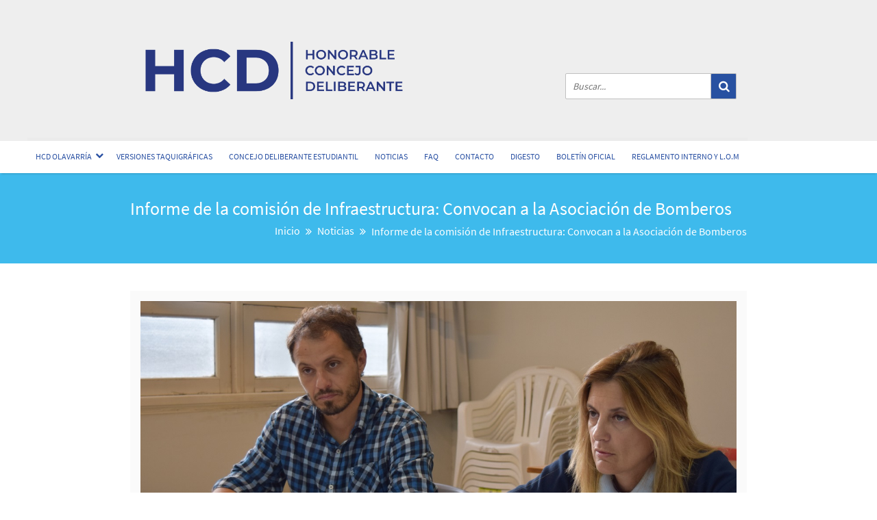

--- FILE ---
content_type: text/html; charset=UTF-8
request_url: https://hcd.olavarria.gov.ar/informe-de-la-comision-de-infraestructura-convocan-a-integrantes-de-la-asociacion-de-bomberos/
body_size: 10143
content:
<!DOCTYPE html>
<html lang="es-AR">
<head>
	<meta charset="UTF-8">
    <meta name='viewport' content='width=device-width, initial-scale=1, maximum-scale=1' />    <link rel="profile" href="http://gmpg.org/xfn/11">
			<link rel="pingback" href="https://hcd.olavarria.gov.ar/xmlrpc.php">
		<meta http-equiv="X-UA-Compatible" content="IE=edge"><title>Informe de la comisión de Infraestructura: Convocan a la Asociación de Bomberos &#8211; Honorable Concejo Deliberante | Municipio de Olavarría</title>

 <script type='text/javascript'>
	var mytheme_urls = {
		 theme_base_url:'https://hcd.olavarria.gov.ar/wp-content/themes/kidslife/'
 		,framework_base_url:'https://hcd.olavarria.gov.ar/wp-content/themes/kidslife/framework/'
 		,ajaxurl:'https://hcd.olavarria.gov.ar/wp-admin/admin-ajax.php'
 		,url:'https://hcd.olavarria.gov.ar'
 		,scroll:'disable'
 		,stickynav:'disable'
 		,is_admin:''
 		,skin:'hcd-olavarria'
 		,layout:'wide'
 		,isResponsive:'enable'
 		,layout_pattern:''
	};
 </script>
<link href='http://hcd.olavarria.gov.ar/wp-content/uploads/2018/08/favicon.png' rel='shortcut icon' type='image/x-icon' />
<link href='http://hcd.olavarria.gov.ar/wp-content/uploads/2018/08/favicon.png' rel='apple-touch-icon-precomposed'/>
<link href='http://hcd.olavarria.gov.ar/wp-content/uploads/2018/08/favicon.png' sizes='114x114' rel='apple-touch-icon-precomposed'/>
<link href='http://hcd.olavarria.gov.ar/wp-content/uploads/2018/08/favicon.png' sizes='72x72' rel='apple-touch-icon-precomposed'/>
<link href='http://hcd.olavarria.gov.ar/wp-content/uploads/2018/08/favicon.png' sizes='144x144' rel='apple-touch-icon-precomposed'/>
<meta name='robots' content='max-image-preview:large' />
<link rel="alternate" type="application/rss+xml" title="Honorable Concejo Deliberante | Municipio de Olavarría &raquo; Feed" href="https://hcd.olavarria.gov.ar/feed/" />
<link rel="alternate" type="application/rss+xml" title="Honorable Concejo Deliberante | Municipio de Olavarría &raquo; RSS de los comentarios" href="https://hcd.olavarria.gov.ar/comments/feed/" />
<link rel="alternate" type="application/rss+xml" title="Honorable Concejo Deliberante | Municipio de Olavarría &raquo; Informe de la comisión de Infraestructura: Convocan a la Asociación de Bomberos RSS de los comentarios" href="https://hcd.olavarria.gov.ar/informe-de-la-comision-de-infraestructura-convocan-a-integrantes-de-la-asociacion-de-bomberos/feed/" />
<link rel="alternate" title="oEmbed (JSON)" type="application/json+oembed" href="https://hcd.olavarria.gov.ar/wp-json/oembed/1.0/embed?url=https%3A%2F%2Fhcd.olavarria.gov.ar%2Finforme-de-la-comision-de-infraestructura-convocan-a-integrantes-de-la-asociacion-de-bomberos%2F" />
<link rel="alternate" title="oEmbed (XML)" type="text/xml+oembed" href="https://hcd.olavarria.gov.ar/wp-json/oembed/1.0/embed?url=https%3A%2F%2Fhcd.olavarria.gov.ar%2Finforme-de-la-comision-de-infraestructura-convocan-a-integrantes-de-la-asociacion-de-bomberos%2F&#038;format=xml" />
<style id='wp-img-auto-sizes-contain-inline-css' type='text/css'>
img:is([sizes=auto i],[sizes^="auto," i]){contain-intrinsic-size:3000px 1500px}
/*# sourceURL=wp-img-auto-sizes-contain-inline-css */
</style>
<link rel='stylesheet' id='rg-admin-style-css' href='https://hcd.olavarria.gov.ar/wp-content/plugins/regionglobal-addons/functions/vc_extend/regionglobal.css?ver=1.0.1' type='text/css' media='all' />
<link rel='stylesheet' id='dt-animation-css-css' href='https://hcd.olavarria.gov.ar/wp-content/plugins/designthemes-core-features/shortcodes/css/animations.css?ver=6.9' type='text/css' media='all' />
<link rel='stylesheet' id='dt-flex-css-css' href='https://hcd.olavarria.gov.ar/wp-content/plugins/designthemes-core-features/shortcodes/css/flexslider.css?ver=6.9' type='text/css' media='all' />
<link rel='stylesheet' id='dt-sc-css-css' href='https://hcd.olavarria.gov.ar/wp-content/plugins/designthemes-core-features/shortcodes/css/shortcodes.css?ver=6.9' type='text/css' media='all' />
<style id='wp-emoji-styles-inline-css' type='text/css'>

	img.wp-smiley, img.emoji {
		display: inline !important;
		border: none !important;
		box-shadow: none !important;
		height: 1em !important;
		width: 1em !important;
		margin: 0 0.07em !important;
		vertical-align: -0.1em !important;
		background: none !important;
		padding: 0 !important;
	}
/*# sourceURL=wp-emoji-styles-inline-css */
</style>
<link rel='stylesheet' id='wp-block-library-css' href='https://hcd.olavarria.gov.ar/wp-includes/css/dist/block-library/style.min.css?ver=6.9' type='text/css' media='all' />
<style id='global-styles-inline-css' type='text/css'>
:root{--wp--preset--aspect-ratio--square: 1;--wp--preset--aspect-ratio--4-3: 4/3;--wp--preset--aspect-ratio--3-4: 3/4;--wp--preset--aspect-ratio--3-2: 3/2;--wp--preset--aspect-ratio--2-3: 2/3;--wp--preset--aspect-ratio--16-9: 16/9;--wp--preset--aspect-ratio--9-16: 9/16;--wp--preset--color--black: #000000;--wp--preset--color--cyan-bluish-gray: #abb8c3;--wp--preset--color--white: #ffffff;--wp--preset--color--pale-pink: #f78da7;--wp--preset--color--vivid-red: #cf2e2e;--wp--preset--color--luminous-vivid-orange: #ff6900;--wp--preset--color--luminous-vivid-amber: #fcb900;--wp--preset--color--light-green-cyan: #7bdcb5;--wp--preset--color--vivid-green-cyan: #00d084;--wp--preset--color--pale-cyan-blue: #8ed1fc;--wp--preset--color--vivid-cyan-blue: #0693e3;--wp--preset--color--vivid-purple: #9b51e0;--wp--preset--gradient--vivid-cyan-blue-to-vivid-purple: linear-gradient(135deg,rgb(6,147,227) 0%,rgb(155,81,224) 100%);--wp--preset--gradient--light-green-cyan-to-vivid-green-cyan: linear-gradient(135deg,rgb(122,220,180) 0%,rgb(0,208,130) 100%);--wp--preset--gradient--luminous-vivid-amber-to-luminous-vivid-orange: linear-gradient(135deg,rgb(252,185,0) 0%,rgb(255,105,0) 100%);--wp--preset--gradient--luminous-vivid-orange-to-vivid-red: linear-gradient(135deg,rgb(255,105,0) 0%,rgb(207,46,46) 100%);--wp--preset--gradient--very-light-gray-to-cyan-bluish-gray: linear-gradient(135deg,rgb(238,238,238) 0%,rgb(169,184,195) 100%);--wp--preset--gradient--cool-to-warm-spectrum: linear-gradient(135deg,rgb(74,234,220) 0%,rgb(151,120,209) 20%,rgb(207,42,186) 40%,rgb(238,44,130) 60%,rgb(251,105,98) 80%,rgb(254,248,76) 100%);--wp--preset--gradient--blush-light-purple: linear-gradient(135deg,rgb(255,206,236) 0%,rgb(152,150,240) 100%);--wp--preset--gradient--blush-bordeaux: linear-gradient(135deg,rgb(254,205,165) 0%,rgb(254,45,45) 50%,rgb(107,0,62) 100%);--wp--preset--gradient--luminous-dusk: linear-gradient(135deg,rgb(255,203,112) 0%,rgb(199,81,192) 50%,rgb(65,88,208) 100%);--wp--preset--gradient--pale-ocean: linear-gradient(135deg,rgb(255,245,203) 0%,rgb(182,227,212) 50%,rgb(51,167,181) 100%);--wp--preset--gradient--electric-grass: linear-gradient(135deg,rgb(202,248,128) 0%,rgb(113,206,126) 100%);--wp--preset--gradient--midnight: linear-gradient(135deg,rgb(2,3,129) 0%,rgb(40,116,252) 100%);--wp--preset--font-size--small: 13px;--wp--preset--font-size--medium: 20px;--wp--preset--font-size--large: 36px;--wp--preset--font-size--x-large: 42px;--wp--preset--spacing--20: 0.44rem;--wp--preset--spacing--30: 0.67rem;--wp--preset--spacing--40: 1rem;--wp--preset--spacing--50: 1.5rem;--wp--preset--spacing--60: 2.25rem;--wp--preset--spacing--70: 3.38rem;--wp--preset--spacing--80: 5.06rem;--wp--preset--shadow--natural: 6px 6px 9px rgba(0, 0, 0, 0.2);--wp--preset--shadow--deep: 12px 12px 50px rgba(0, 0, 0, 0.4);--wp--preset--shadow--sharp: 6px 6px 0px rgba(0, 0, 0, 0.2);--wp--preset--shadow--outlined: 6px 6px 0px -3px rgb(255, 255, 255), 6px 6px rgb(0, 0, 0);--wp--preset--shadow--crisp: 6px 6px 0px rgb(0, 0, 0);}:where(.is-layout-flex){gap: 0.5em;}:where(.is-layout-grid){gap: 0.5em;}body .is-layout-flex{display: flex;}.is-layout-flex{flex-wrap: wrap;align-items: center;}.is-layout-flex > :is(*, div){margin: 0;}body .is-layout-grid{display: grid;}.is-layout-grid > :is(*, div){margin: 0;}:where(.wp-block-columns.is-layout-flex){gap: 2em;}:where(.wp-block-columns.is-layout-grid){gap: 2em;}:where(.wp-block-post-template.is-layout-flex){gap: 1.25em;}:where(.wp-block-post-template.is-layout-grid){gap: 1.25em;}.has-black-color{color: var(--wp--preset--color--black) !important;}.has-cyan-bluish-gray-color{color: var(--wp--preset--color--cyan-bluish-gray) !important;}.has-white-color{color: var(--wp--preset--color--white) !important;}.has-pale-pink-color{color: var(--wp--preset--color--pale-pink) !important;}.has-vivid-red-color{color: var(--wp--preset--color--vivid-red) !important;}.has-luminous-vivid-orange-color{color: var(--wp--preset--color--luminous-vivid-orange) !important;}.has-luminous-vivid-amber-color{color: var(--wp--preset--color--luminous-vivid-amber) !important;}.has-light-green-cyan-color{color: var(--wp--preset--color--light-green-cyan) !important;}.has-vivid-green-cyan-color{color: var(--wp--preset--color--vivid-green-cyan) !important;}.has-pale-cyan-blue-color{color: var(--wp--preset--color--pale-cyan-blue) !important;}.has-vivid-cyan-blue-color{color: var(--wp--preset--color--vivid-cyan-blue) !important;}.has-vivid-purple-color{color: var(--wp--preset--color--vivid-purple) !important;}.has-black-background-color{background-color: var(--wp--preset--color--black) !important;}.has-cyan-bluish-gray-background-color{background-color: var(--wp--preset--color--cyan-bluish-gray) !important;}.has-white-background-color{background-color: var(--wp--preset--color--white) !important;}.has-pale-pink-background-color{background-color: var(--wp--preset--color--pale-pink) !important;}.has-vivid-red-background-color{background-color: var(--wp--preset--color--vivid-red) !important;}.has-luminous-vivid-orange-background-color{background-color: var(--wp--preset--color--luminous-vivid-orange) !important;}.has-luminous-vivid-amber-background-color{background-color: var(--wp--preset--color--luminous-vivid-amber) !important;}.has-light-green-cyan-background-color{background-color: var(--wp--preset--color--light-green-cyan) !important;}.has-vivid-green-cyan-background-color{background-color: var(--wp--preset--color--vivid-green-cyan) !important;}.has-pale-cyan-blue-background-color{background-color: var(--wp--preset--color--pale-cyan-blue) !important;}.has-vivid-cyan-blue-background-color{background-color: var(--wp--preset--color--vivid-cyan-blue) !important;}.has-vivid-purple-background-color{background-color: var(--wp--preset--color--vivid-purple) !important;}.has-black-border-color{border-color: var(--wp--preset--color--black) !important;}.has-cyan-bluish-gray-border-color{border-color: var(--wp--preset--color--cyan-bluish-gray) !important;}.has-white-border-color{border-color: var(--wp--preset--color--white) !important;}.has-pale-pink-border-color{border-color: var(--wp--preset--color--pale-pink) !important;}.has-vivid-red-border-color{border-color: var(--wp--preset--color--vivid-red) !important;}.has-luminous-vivid-orange-border-color{border-color: var(--wp--preset--color--luminous-vivid-orange) !important;}.has-luminous-vivid-amber-border-color{border-color: var(--wp--preset--color--luminous-vivid-amber) !important;}.has-light-green-cyan-border-color{border-color: var(--wp--preset--color--light-green-cyan) !important;}.has-vivid-green-cyan-border-color{border-color: var(--wp--preset--color--vivid-green-cyan) !important;}.has-pale-cyan-blue-border-color{border-color: var(--wp--preset--color--pale-cyan-blue) !important;}.has-vivid-cyan-blue-border-color{border-color: var(--wp--preset--color--vivid-cyan-blue) !important;}.has-vivid-purple-border-color{border-color: var(--wp--preset--color--vivid-purple) !important;}.has-vivid-cyan-blue-to-vivid-purple-gradient-background{background: var(--wp--preset--gradient--vivid-cyan-blue-to-vivid-purple) !important;}.has-light-green-cyan-to-vivid-green-cyan-gradient-background{background: var(--wp--preset--gradient--light-green-cyan-to-vivid-green-cyan) !important;}.has-luminous-vivid-amber-to-luminous-vivid-orange-gradient-background{background: var(--wp--preset--gradient--luminous-vivid-amber-to-luminous-vivid-orange) !important;}.has-luminous-vivid-orange-to-vivid-red-gradient-background{background: var(--wp--preset--gradient--luminous-vivid-orange-to-vivid-red) !important;}.has-very-light-gray-to-cyan-bluish-gray-gradient-background{background: var(--wp--preset--gradient--very-light-gray-to-cyan-bluish-gray) !important;}.has-cool-to-warm-spectrum-gradient-background{background: var(--wp--preset--gradient--cool-to-warm-spectrum) !important;}.has-blush-light-purple-gradient-background{background: var(--wp--preset--gradient--blush-light-purple) !important;}.has-blush-bordeaux-gradient-background{background: var(--wp--preset--gradient--blush-bordeaux) !important;}.has-luminous-dusk-gradient-background{background: var(--wp--preset--gradient--luminous-dusk) !important;}.has-pale-ocean-gradient-background{background: var(--wp--preset--gradient--pale-ocean) !important;}.has-electric-grass-gradient-background{background: var(--wp--preset--gradient--electric-grass) !important;}.has-midnight-gradient-background{background: var(--wp--preset--gradient--midnight) !important;}.has-small-font-size{font-size: var(--wp--preset--font-size--small) !important;}.has-medium-font-size{font-size: var(--wp--preset--font-size--medium) !important;}.has-large-font-size{font-size: var(--wp--preset--font-size--large) !important;}.has-x-large-font-size{font-size: var(--wp--preset--font-size--x-large) !important;}
/*# sourceURL=global-styles-inline-css */
</style>

<style id='classic-theme-styles-inline-css' type='text/css'>
/*! This file is auto-generated */
.wp-block-button__link{color:#fff;background-color:#32373c;border-radius:9999px;box-shadow:none;text-decoration:none;padding:calc(.667em + 2px) calc(1.333em + 2px);font-size:1.125em}.wp-block-file__button{background:#32373c;color:#fff;text-decoration:none}
/*# sourceURL=/wp-includes/css/classic-themes.min.css */
</style>
<link rel='stylesheet' id='wp-components-css' href='https://hcd.olavarria.gov.ar/wp-includes/css/dist/components/style.min.css?ver=6.9' type='text/css' media='all' />
<link rel='stylesheet' id='wp-preferences-css' href='https://hcd.olavarria.gov.ar/wp-includes/css/dist/preferences/style.min.css?ver=6.9' type='text/css' media='all' />
<link rel='stylesheet' id='wp-block-editor-css' href='https://hcd.olavarria.gov.ar/wp-includes/css/dist/block-editor/style.min.css?ver=6.9' type='text/css' media='all' />
<link rel='stylesheet' id='popup-maker-block-library-style-css' href='https://hcd.olavarria.gov.ar/wp-content/plugins/popup-maker/dist/packages/block-library-style.css?ver=dbea705cfafe089d65f1' type='text/css' media='all' />
<link rel='stylesheet' id='font-awesome-css' href='https://hcd.olavarria.gov.ar/wp-content/plugins/carrusel-de-posts-para-visual-composer//css/css/font-awesome.min.css?ver=6.9' type='text/css' media='all' />
<link rel='stylesheet' id='contact-form-7-css' href='https://hcd.olavarria.gov.ar/wp-content/plugins/contact-form-7/includes/css/styles.css?ver=6.1.4' type='text/css' media='all' />
<link rel='stylesheet' id='prettyphoto-css' href='https://hcd.olavarria.gov.ar/wp-content/plugins/js_composer/assets/lib/vendor/prettyphoto/css/prettyPhoto.min.css?ver=8.7.2' type='text/css' media='all' />
<link rel='stylesheet' id='dttheme-frontend-styles-css' href='https://hcd.olavarria.gov.ar/wp-content/themes/kidslife/gutenberg/frontend.css?ver=6.9' type='text/css' media='all' />
<link rel='stylesheet' id='kidslife-default-css' href='https://hcd.olavarria.gov.ar/wp-content/themes/kidslife-child/style.css?ver=6.9' type='text/css' media='all' />
<link rel='stylesheet' id='custom-font-awesome-css' href='https://hcd.olavarria.gov.ar/wp-content/themes/kidslife/css/font-awesome.min.css?ver=3.0.2' type='text/css' media='all' />
<link rel='stylesheet' id='magnific-popup-css' href='https://hcd.olavarria.gov.ar/wp-content/themes/kidslife/framework/js/public/magnific/magnific-popup.css?ver=6.9' type='text/css' media='all' />
<link rel='stylesheet' id='responsive-css' href='https://hcd.olavarria.gov.ar/wp-content/themes/kidslife/responsive.css?ver=6.9' type='text/css' media='all' />
<link rel='stylesheet' id='skin-css' href='https://hcd.olavarria.gov.ar/wp-content/themes/kidslife/skins/hcd-olavarria/style.css?ver=6.9' type='text/css' media='all' />
<link rel='stylesheet' id='mytheme-google-fonts-css' href='https://fonts.googleapis.com/css?family=Open+Sans:400,300,300italic,400italic,600,600italic,700,700italic,800,800italic%7CLato:300,400,700,300italic,400italic,700italic%7CBubblegum+Sans' type='text/css' media='all' />
<script type="text/javascript" src="https://hcd.olavarria.gov.ar/wp-includes/js/jquery/jquery.min.js?ver=3.7.1" id="jquery-core-js"></script>
<script type="text/javascript" src="https://hcd.olavarria.gov.ar/wp-includes/js/jquery/jquery-migrate.min.js?ver=3.4.1" id="jquery-migrate-js"></script>
<script type="text/javascript" src="//hcd.olavarria.gov.ar/wp-content/plugins/revslider/sr6/assets/js/rbtools.min.js?ver=6.7.38" async id="tp-tools-js"></script>
<script type="text/javascript" src="//hcd.olavarria.gov.ar/wp-content/plugins/revslider/sr6/assets/js/rs6.min.js?ver=6.7.38" async id="revmin-js"></script>
<script type="text/javascript" src="https://hcd.olavarria.gov.ar/wp-content/themes/kidslife/framework/js/public/modernizr.min.js?ver=6.9" id="modernizr-script-js"></script>
<script></script><style type="text/css">	.logo h2 a { color: #; }	 header {background-color:#eeeeee;}	body {font-size:16px; }	footer a, footer .footer-widgets-wrapper ul li a, footer .footer-widgets-wrapper .widget_categories ul li a, footer .footer-widgets-wrapper .widget.widget_recent_entries .entry-metadata .tags a, footer .footer-widgets-wrapper .categories a, .copyright a, footer .widget ul li:before, footer .entry-details .entry-metadata p a span { color:#ffffff !important;; }footer, footer, footer .footer-widgets-wrapper .widget.widget_recent_entries .entry-metadata .author, footer .footer-widgets-wrapper .widget.widget_recent_entries .entry-meta .date, footer .footer-widgets-wrapper label, footer .footer-widgets-wrapper .widget ul li, footer .footer-widgets-wrapper .widget ul li:hover, .copyright, footer .footer-widgets-wrapper .widget.widget_recent_entries .entry-metadata .tags, footer .footer-widgets-wrapper .categories, footer .footer-widgets-wrapper .widget.widget_rss .rss-date, footer .footer-widgets-wrapper .widget.widget_rss cite, footer .widget #wp-calendar caption {color:#ffffff !important; }	footer .copyright { background-color: #35538f !important; }</style><link rel="https://api.w.org/" href="https://hcd.olavarria.gov.ar/wp-json/" /><link rel="alternate" title="JSON" type="application/json" href="https://hcd.olavarria.gov.ar/wp-json/wp/v2/posts/2829" /><link rel="EditURI" type="application/rsd+xml" title="RSD" href="https://hcd.olavarria.gov.ar/xmlrpc.php?rsd" />
<meta name="generator" content="WordPress 6.9" />
<link rel="canonical" href="https://hcd.olavarria.gov.ar/informe-de-la-comision-de-infraestructura-convocan-a-integrantes-de-la-asociacion-de-bomberos/" />
<link rel='shortlink' href='https://hcd.olavarria.gov.ar/?p=2829' />
<style type="text/css">.recentcomments a{display:inline !important;padding:0 !important;margin:0 !important;}</style><meta name="generator" content="Powered by WPBakery Page Builder - drag and drop page builder for WordPress."/>
<style type="text/css" id="custom-background-css">
body.custom-background { background-image: url("https://hcd.olavarria.gov.ar/wp-content/uploads/2023/12/concejo-deliberante-olavarria.jpg"); background-position: left top; background-size: auto; background-repeat: repeat; background-attachment: scroll; }
</style>
	<meta name="generator" content="Powered by Slider Revolution 6.7.38 - responsive, Mobile-Friendly Slider Plugin for WordPress with comfortable drag and drop interface." />
<link rel="icon" href="https://hcd.olavarria.gov.ar/wp-content/uploads/2024/03/cropped-WEB-FAVICON-32x32.png" sizes="32x32" />
<link rel="icon" href="https://hcd.olavarria.gov.ar/wp-content/uploads/2024/03/cropped-WEB-FAVICON-192x192.png" sizes="192x192" />
<link rel="apple-touch-icon" href="https://hcd.olavarria.gov.ar/wp-content/uploads/2024/03/cropped-WEB-FAVICON-180x180.png" />
<meta name="msapplication-TileImage" content="https://hcd.olavarria.gov.ar/wp-content/uploads/2024/03/cropped-WEB-FAVICON-270x270.png" />
<script>function setREVStartSize(e){
			//window.requestAnimationFrame(function() {
				window.RSIW = window.RSIW===undefined ? window.innerWidth : window.RSIW;
				window.RSIH = window.RSIH===undefined ? window.innerHeight : window.RSIH;
				try {
					var pw = document.getElementById(e.c).parentNode.offsetWidth,
						newh;
					pw = pw===0 || isNaN(pw) || (e.l=="fullwidth" || e.layout=="fullwidth") ? window.RSIW : pw;
					e.tabw = e.tabw===undefined ? 0 : parseInt(e.tabw);
					e.thumbw = e.thumbw===undefined ? 0 : parseInt(e.thumbw);
					e.tabh = e.tabh===undefined ? 0 : parseInt(e.tabh);
					e.thumbh = e.thumbh===undefined ? 0 : parseInt(e.thumbh);
					e.tabhide = e.tabhide===undefined ? 0 : parseInt(e.tabhide);
					e.thumbhide = e.thumbhide===undefined ? 0 : parseInt(e.thumbhide);
					e.mh = e.mh===undefined || e.mh=="" || e.mh==="auto" ? 0 : parseInt(e.mh,0);
					if(e.layout==="fullscreen" || e.l==="fullscreen")
						newh = Math.max(e.mh,window.RSIH);
					else{
						e.gw = Array.isArray(e.gw) ? e.gw : [e.gw];
						for (var i in e.rl) if (e.gw[i]===undefined || e.gw[i]===0) e.gw[i] = e.gw[i-1];
						e.gh = e.el===undefined || e.el==="" || (Array.isArray(e.el) && e.el.length==0)? e.gh : e.el;
						e.gh = Array.isArray(e.gh) ? e.gh : [e.gh];
						for (var i in e.rl) if (e.gh[i]===undefined || e.gh[i]===0) e.gh[i] = e.gh[i-1];
											
						var nl = new Array(e.rl.length),
							ix = 0,
							sl;
						e.tabw = e.tabhide>=pw ? 0 : e.tabw;
						e.thumbw = e.thumbhide>=pw ? 0 : e.thumbw;
						e.tabh = e.tabhide>=pw ? 0 : e.tabh;
						e.thumbh = e.thumbhide>=pw ? 0 : e.thumbh;
						for (var i in e.rl) nl[i] = e.rl[i]<window.RSIW ? 0 : e.rl[i];
						sl = nl[0];
						for (var i in nl) if (sl>nl[i] && nl[i]>0) { sl = nl[i]; ix=i;}
						var m = pw>(e.gw[ix]+e.tabw+e.thumbw) ? 1 : (pw-(e.tabw+e.thumbw)) / (e.gw[ix]);
						newh =  (e.gh[ix] * m) + (e.tabh + e.thumbh);
					}
					var el = document.getElementById(e.c);
					if (el!==null && el) el.style.height = newh+"px";
					el = document.getElementById(e.c+"_wrapper");
					if (el!==null && el) {
						el.style.height = newh+"px";
						el.style.display = "block";
					}
				} catch(e){
					console.log("Failure at Presize of Slider:" + e)
				}
			//});
		  };</script>
		<style type="text/css" id="wp-custom-css">
			@media (min-width: 1050px) {
	#menu-container .container {
    width: 1200px;
	}
}

body .mega-post-title {
    height: auto;
    min-height: 64px;
}		</style>
		<noscript><style> .wpb_animate_when_almost_visible { opacity: 1; }</style></noscript>
	<!-- Global site tag (gtag.js) - Google Analytics -->
	<script async src="https://www.googletagmanager.com/gtag/js?id=UA-74428472-1"></script>
	<script>
	window.dataLayer = window.dataLayer || [];
	function gtag(){dataLayer.push(arguments);}
	gtag('js', new Date());

	gtag('config', 'UA-74428472-1');
	</script>

<link rel='stylesheet' id='rs-plugin-settings-css' href='//hcd.olavarria.gov.ar/wp-content/plugins/revslider/sr6/assets/css/rs6.css?ver=6.7.38' type='text/css' media='all' />
<style id='rs-plugin-settings-inline-css' type='text/css'>
#rs-demo-id {}
/*# sourceURL=rs-plugin-settings-inline-css */
</style>
</head>
<body class="wp-singular post-template-default single single-post postid-2829 single-format-standard custom-background wp-theme-kidslife wp-child-theme-kidslife-child header2  wpb-js-composer js-comp-ver-8.7.2 vc_responsive">

<!-- **Wrapper** -->
<div class="wrapper">
	<!--inner-wrapper starts-->
	<div class="inner-wrapper">

	<!-- header starts -->
	<!-- **Header** -->
<header id="header" class="header2">

	<div class="container">
		<div class="logo">				<a href="https://hcd.olavarria.gov.ar" title="Honorable Concejo Deliberante | Municipio de Olavarría">
					<img class="normal_logo" src="https://hcd.olavarria.gov.ar/wp-content/uploads/2024/03/WEB-HCD.png" alt="Honorable Concejo Deliberante | Municipio de Olavarría" title="Honorable Concejo Deliberante | Municipio de Olavarría"/>
                    <img class="retina_logo" src="https://hcd.olavarria.gov.ar/wp-content/uploads/2024/03/WEB-HCD.png" alt="Honorable Concejo Deliberante | Municipio de Olavarría"
                    	 title="Honorable Concejo Deliberante | Municipio de Olavarría" style="width:187px;; height:120px;;"/>
				</a>        </div>	</div>
    
    <!--menu-container starts-->
	<div id="menu-container">
    	<div class="container">
        	<!-- ** Navigation Starts ** -->
            <nav id="main-menu">
            	<div class="dt-menu-toggle" id="dt-menu-toggle">
                	Menu                    <span class="dt-menu-toggle-icon"></span>
                </div><ul id="menu-menu-principal" class="menu"><li id="menu-item-38" class="menu-item menu-item-type-post_type menu-item-object-page menu-item-home menu-item-has-children menu-item-depth-0 menu-item-simple-parent "><a href="https://hcd.olavarria.gov.ar/">HCD Olavarría</a>


<ul class="sub-menu">
	<li id="menu-item-42" class="menu-item menu-item-type-post_type menu-item-object-page menu-item-depth-1"><a href="https://hcd.olavarria.gov.ar/hcd-olavarria/resena-historica/">Reseña Histórica</a></li>
	<li id="menu-item-39" class="menu-item menu-item-type-post_type menu-item-object-page menu-item-depth-1"><a href="https://hcd.olavarria.gov.ar/hcd-olavarria/autoridades/">Autoridades</a></li>
	<li id="menu-item-41" class="menu-item menu-item-type-post_type menu-item-object-page menu-item-depth-1"><a href="https://hcd.olavarria.gov.ar/hcd-olavarria/concejales/">Concejales</a></li>
	<li id="menu-item-40" class="menu-item menu-item-type-post_type menu-item-object-page menu-item-depth-1"><a href="https://hcd.olavarria.gov.ar/hcd-olavarria/comisiones/">Comisiones</a></li>
</ul>
<a class="dt-menu-expand">+</a></li>
<li id="menu-item-46" class="menu-item menu-item-type-post_type menu-item-object-page menu-item-depth-0 menu-item-simple-parent "><a href="https://hcd.olavarria.gov.ar/versiones-taquigraficas/">Versiones Taquigráficas</a></li>
<li id="menu-item-36" class="menu-item menu-item-type-post_type menu-item-object-page menu-item-depth-0 menu-item-simple-parent "><a href="https://hcd.olavarria.gov.ar/concejo-deliberante-estudiantil/">Concejo Deliberante Estudiantil</a></li>
<li id="menu-item-44" class="menu-item menu-item-type-post_type menu-item-object-page current_page_parent menu-item-depth-0 menu-item-simple-parent "><a href="https://hcd.olavarria.gov.ar/noticias/">Noticias</a></li>
<li id="menu-item-45" class="menu-item menu-item-type-post_type menu-item-object-page menu-item-depth-0 menu-item-simple-parent "><a title="Preguntas Frecuentes" href="https://hcd.olavarria.gov.ar/preguntas-frecuentes/">FAQ</a></li>
<li id="menu-item-37" class="menu-item menu-item-type-post_type menu-item-object-page menu-item-depth-0 menu-item-simple-parent "><a href="https://hcd.olavarria.gov.ar/contacto/">Contacto</a></li>
<li id="menu-item-274" class="menu-item menu-item-type-custom menu-item-object-custom menu-item-depth-0 menu-item-simple-parent "><a target="_blank" href="https://pem.olavarria.gov.ar/digesto">Digesto</a></li>
<li id="menu-item-263" class="menu-item menu-item-type-custom menu-item-object-custom menu-item-depth-0 menu-item-simple-parent "><a target="_blank" href="http://186.0.181.253:8081/boletindigital/buscador/buscadorBoletin.jsp">Boletín Oficial</a></li>
<li id="menu-item-259" class="menu-item menu-item-type-post_type menu-item-object-page menu-item-depth-0 menu-item-simple-parent "><a href="https://hcd.olavarria.gov.ar/informacion-util/reglamento-interno/">Reglamento Interno y L.O.M</a></li>
</ul><div class="header-search"><form class="c-search-form" id="searchform" action="/" method="get"><div class="form-fields"><input type="text" name="s" placeholder="Buscar..." value=""><button class="submit-btn" type="submit"><i class="tp tp-magnifier"></i></button></div></form></div>            </nav><!-- ** Navigation Ends ** -->
        </div>
	</div>
    <!--menu-container ends-->
</header><!-- **Header - End** -->	<!-- header ends -->

	<!-- main starts -->
	<div id="main"><!-- breadcrumb-section starts --><div class='breadcrumb-section  ' >	<div class="container">		<h1>Informe de la comisión de Infraestructura: Convocan a la Asociación de Bomberos</h1><div class="breadcrumb">				
					<a href="https://hcd.olavarria.gov.ar">Inicio</a><span class='fa fa-angle-double-right' >  </span><a href="https://hcd.olavarria.gov.ar/categoria/noticias/">Noticias</a><span class='fa fa-angle-double-right' >  </span><span class="current">Informe de la comisión de Infraestructura: Convocan a la Asociación de Bomberos</span></div><!-- ** breadcrumb - End -->	</div></div><!-- breadcrumb-section ends -->			<!-- ** Container ** -->
			<div class="container">        

       	       	        
		

	<!-- ** Primary Section** -->
	<section id="primary" class="content-full-width">

		<!-- #post-2829 starts -->
		<article id="post-2829" class="blog-entry post-2829 post type-post status-publish format-standard has-post-thumbnail hentry category-noticias">

				                        	<div class="entry-thumb">
                            	<a href="https://hcd.olavarria.gov.ar/informe-de-la-comision-de-infraestructura-convocan-a-integrantes-de-la-asociacion-de-bomberos/" title="Informe de la comisión de Infraestructura: Convocan a la Asociación de Bomberos"><img width="1361" height="835" src="https://hcd.olavarria.gov.ar/wp-content/uploads/2022/03/LaborParlamentaria2-1.jpg" class="attachment-full size-full wp-post-image" alt="" decoding="async" fetchpriority="high" srcset="https://hcd.olavarria.gov.ar/wp-content/uploads/2022/03/LaborParlamentaria2-1.jpg 1361w, https://hcd.olavarria.gov.ar/wp-content/uploads/2022/03/LaborParlamentaria2-1-300x184.jpg 300w, https://hcd.olavarria.gov.ar/wp-content/uploads/2022/03/LaborParlamentaria2-1-1024x628.jpg 1024w, https://hcd.olavarria.gov.ar/wp-content/uploads/2022/03/LaborParlamentaria2-1-768x471.jpg 768w" sizes="(max-width: 1361px) 100vw, 1361px" /></a>
                            </div>
				<div class="entry-details ">

										<div class="entry-title">
						<h3>
							<a href="https://hcd.olavarria.gov.ar/informe-de-la-comision-de-infraestructura-convocan-a-integrantes-de-la-asociacion-de-bomberos/" title="Informe de la comisión de Infraestructura: Convocan a la Asociación de Bomberos">
								Informe de la comisión de Infraestructura: Convocan a la Asociación de Bomberos</a>
						</h3>
					</div>

					<div class="entry-date">
						<p> 28 de marzo de 2022 </p>
					</div>

					<div class="entry-body"><p>Presidida por el concejal Martín Endere (Juntos) se reunió este lunes la Comisión de Infraestructura del Concejo Deliberante.</p>
<p>En el transcurso de la reunión la comisión resolvió dar el pase a la Comisión de Hacienda para que los mismos continúen su trámite parlamentario.</p>
<p>Por otro lado, en el marco del expediente 153/21, se resolvió citar a los integrantes de la Asociación de Bomberos Voluntarios de Olavarría.</p>
<p>Se informó que la intención de esa convocatoria es continuar un proyecto de Ordenanza mediante el cual se impulsa la imposición del nombre de <strong><em>“Comandante Omar Scavuzzo”</em></strong> a una calle determinada en el sector del barrio Pickelado.</p>
<div class="social-bookmark"></div><div class="social-share"></div>					</div>
				</div>

		</article><!-- #post-2829 Ends -->	</section>
	<!-- ** Primary Section End ** -->

	                
        		            </div><!-- **Container - End** -->
        
		</div>
		<!-- main ends -->

    	<!--footer starts-->
        <footer>        		<div class="footer-widgets-wrapper">
        			<div class="container"><div class='column dt-sc-full-width first'><aside id="text-2" class="widget widget_text">			<div class="textwidget"><h2 style="margin-right: 20px; margin-left: 10px;">Información<br />
Útil</h2>
<p><a title="Digesto" href="https://pem.olavarria.gov.ar/digesto" target="_blank" rel="noopener">Digesto</a></p>
<p><a title="Boletín Oficial" href="http://186.0.181.253:8081/boletindigital/buscador/buscadorBoletin.jsp" target="_blank" rel="noopener">Boletín Oficial</a></p>
<p><a title="Reglamento Interno" href="/informacion-util/reglamento-interno/">Reglamento Interno</a></p>
</div>
		</aside></div>        			</div>
        		</div>        		<div class="copyright">
        			<div class="container">
                        <div class="vc_col-md-4">
                            <div class="footer-region">
                                <a title="Región Global S.A." href="http://www.regionglobal.com/" target="_blank">
                                    <img src="/wp-content/uploads/2018/08/regionglobal-blanco.png" alt="">
                                </a>
                            </div>
                        </div>
        				<div class="vc_col-md-4"><div class="copyright-info">Honorable Concejo Deliberante Olavarría</div></div>
        				<div class="vc_col-md-4">
                            <div class="footer-links">
        					   <p>Seguinos</p>
        					   <ul class='dt-sc-social-icons'><li class='facebook'><a href='https://www.facebook.com/municipiodeolavarria/' target='_blank' title='Facebook'><img src='https://hcd.olavarria.gov.ar/wp-content/themes/kidslife/images/sociable/facebook.png' alt='facebook.png' />	</a></li><li class='twitter'><a href='https://twitter.com/MuniOlav' target='_blank' title='Twitter'><img src='https://hcd.olavarria.gov.ar/wp-content/themes/kidslife/images/sociable/twitter.png' alt='twitter.png' />	</a></li><li class='youtube'><a href='https://www.youtube.com/user/CiudadOlavarria' target='_blank' title='Youtube'><img src='https://hcd.olavarria.gov.ar/wp-content/themes/kidslife/images/sociable/youtube.png' alt='youtube.png' />	</a></li><li class='instagram'><a href='https://www.instagram.com/hcd_olavarria/' target='_blank' title='Instagram'><img src='https://hcd.olavarria.gov.ar/wp-content/themes/kidslife/images/sociable/instagram.png' alt='instagram.png' />	</a></li></ul>        				    </div>
                        </div>
        			</div>
        		</div>
        	        </footer><!--footer ends-->
	</div><!--inner-wrapper ends-->  
</div><!-- **Wrapper - End** -->

<a href="" title="" class="back-to-top">To Top</a>

		<script>
			window.RS_MODULES = window.RS_MODULES || {};
			window.RS_MODULES.modules = window.RS_MODULES.modules || {};
			window.RS_MODULES.waiting = window.RS_MODULES.waiting || [];
			window.RS_MODULES.defered = false;
			window.RS_MODULES.moduleWaiting = window.RS_MODULES.moduleWaiting || {};
			window.RS_MODULES.type = 'compiled';
		</script>
		<script type="speculationrules">
{"prefetch":[{"source":"document","where":{"and":[{"href_matches":"/*"},{"not":{"href_matches":["/wp-*.php","/wp-admin/*","/wp-content/uploads/*","/wp-content/*","/wp-content/plugins/*","/wp-content/themes/kidslife-child/*","/wp-content/themes/kidslife/*","/*\\?(.+)"]}},{"not":{"selector_matches":"a[rel~=\"nofollow\"]"}},{"not":{"selector_matches":".no-prefetch, .no-prefetch a"}}]},"eagerness":"conservative"}]}
</script>
<script type="text/javascript" src="https://hcd.olavarria.gov.ar/wp-content/plugins/designthemes-core-features/shortcodes/js/inview.js?ver=6.9" id="dt-sc-inview-script-js"></script>
<script type="text/javascript" src="https://hcd.olavarria.gov.ar/wp-content/plugins/designthemes-core-features/shortcodes/js/jquery.flexslider.js?ver=6.9" id="dt-sc-flexslider-script-js"></script>
<script type="text/javascript" src="https://hcd.olavarria.gov.ar/wp-content/plugins/designthemes-core-features/shortcodes/js/jquery.tabs.min.js?ver=6.9" id="dt-sc-tabs-script-js"></script>
<script type="text/javascript" src="https://hcd.olavarria.gov.ar/wp-content/plugins/designthemes-core-features/shortcodes/js/jquery.viewport.js?ver=6.9" id="dt-sc-viewport-script-js"></script>
<script type="text/javascript" src="https://hcd.olavarria.gov.ar/wp-content/plugins/designthemes-core-features/shortcodes/js/jquery.carouFredSel-6.2.1-packed.js?ver=6.9" id="dt-sc-carouFredSel-script-js"></script>
<script type="text/javascript" src="https://hcd.olavarria.gov.ar/wp-content/plugins/designthemes-core-features/shortcodes/js/jquery.tipTip.minified.js?ver=6.9" id="dt-sc-tipTip-script-js"></script>
<script type="text/javascript" src="https://hcd.olavarria.gov.ar/wp-content/plugins/designthemes-core-features/shortcodes/js/jquery.donutchart.js?ver=6.9" id="dt-sc-donutchart-script-js"></script>
<script type="text/javascript" src="https://hcd.olavarria.gov.ar/wp-content/plugins/designthemes-core-features/shortcodes/js/jquery.scrollto.js?ver=6.9" id="dt-sc-scrollto-script-js"></script>
<script type="text/javascript" src="https://hcd.olavarria.gov.ar/wp-content/plugins/designthemes-core-features/shortcodes/js/jquery.nav.js?ver=6.9" id="dt-sc-onepage-nav-script-js"></script>
<script type="text/javascript" src="https://hcd.olavarria.gov.ar/wp-content/plugins/designthemes-core-features/shortcodes/js/jquery.parallax-1.1.3.js?ver=6.9" id="dt-sc-parallax-script-js"></script>
<script type="text/javascript" src="https://hcd.olavarria.gov.ar/wp-content/plugins/designthemes-core-features/shortcodes/js/shortcodes.js?ver=6.9" id="dt-sc-script-js"></script>
<script type="text/javascript" src="https://hcd.olavarria.gov.ar/wp-includes/js/dist/hooks.min.js?ver=dd5603f07f9220ed27f1" id="wp-hooks-js"></script>
<script type="text/javascript" src="https://hcd.olavarria.gov.ar/wp-includes/js/dist/i18n.min.js?ver=c26c3dc7bed366793375" id="wp-i18n-js"></script>
<script type="text/javascript" id="wp-i18n-js-after">
/* <![CDATA[ */
wp.i18n.setLocaleData( { 'text direction\u0004ltr': [ 'ltr' ] } );
//# sourceURL=wp-i18n-js-after
/* ]]> */
</script>
<script type="text/javascript" src="https://hcd.olavarria.gov.ar/wp-content/plugins/contact-form-7/includes/swv/js/index.js?ver=6.1.4" id="swv-js"></script>
<script type="text/javascript" id="contact-form-7-js-before">
/* <![CDATA[ */
var wpcf7 = {
    "api": {
        "root": "https:\/\/hcd.olavarria.gov.ar\/wp-json\/",
        "namespace": "contact-form-7\/v1"
    }
};
//# sourceURL=contact-form-7-js-before
/* ]]> */
</script>
<script type="text/javascript" src="https://hcd.olavarria.gov.ar/wp-content/plugins/contact-form-7/includes/js/index.js?ver=6.1.4" id="contact-form-7-js"></script>
<script type="text/javascript" src="https://hcd.olavarria.gov.ar/wp-content/themes/kidslife/framework/js/public/easing.js?ver=6.9" id="easing-script-js"></script>
<script type="text/javascript" src="https://hcd.olavarria.gov.ar/wp-content/themes/kidslife/framework/js/public/jquery.smartresize.js?ver=6.9" id="smartresize-script-js"></script>
<script type="text/javascript" src="https://hcd.olavarria.gov.ar/wp-content/themes/kidslife/framework/js/public/jquery.prettyPhoto.js?ver=6.9" id="prettyphoto-script-js"></script>
<script type="text/javascript" src="https://hcd.olavarria.gov.ar/wp-content/themes/kidslife/framework/js/public/jquery.nicescroll.min.js?ver=6.9" id="nicescroll-script-js"></script>
<script type="text/javascript" src="https://hcd.olavarria.gov.ar/wp-content/themes/kidslife/framework/js/public/jquery.isotope.min.js?ver=6.9" id="isotope-script-js"></script>
<script type="text/javascript" src="https://hcd.olavarria.gov.ar/wp-content/themes/kidslife/framework/js/public/jquery.fitvids.js?ver=6.9" id="fitvids-script-js"></script>
<script type="text/javascript" src="https://hcd.olavarria.gov.ar/wp-content/themes/kidslife/framework/js/public/jquery.bxslider.js?ver=6.9" id="bx-script-js"></script>
<script type="text/javascript" src="https://hcd.olavarria.gov.ar/wp-content/themes/kidslife/framework/js/public/toucheffects.js?ver=6.9" id="toucheffects-script-js"></script>
<script type="text/javascript" src="https://hcd.olavarria.gov.ar/wp-content/themes/kidslife/framework/js/public/custom.js?ver=6.9" id="custom-script-js"></script>
<script type="text/javascript" src="https://hcd.olavarria.gov.ar/wp-content/themes/kidslife/framework/js/public/magnific/jquery.magnific-popup.min.js?ver=6.9" id="jq-popup-js-js"></script>
<script type="text/javascript" src="https://hcd.olavarria.gov.ar/wp-includes/js/comment-reply.min.js?ver=6.9" id="comment-reply-js" async="async" data-wp-strategy="async" fetchpriority="low"></script>
<script id="wp-emoji-settings" type="application/json">
{"baseUrl":"https://s.w.org/images/core/emoji/17.0.2/72x72/","ext":".png","svgUrl":"https://s.w.org/images/core/emoji/17.0.2/svg/","svgExt":".svg","source":{"concatemoji":"https://hcd.olavarria.gov.ar/wp-includes/js/wp-emoji-release.min.js?ver=6.9"}}
</script>
<script type="module">
/* <![CDATA[ */
/*! This file is auto-generated */
const a=JSON.parse(document.getElementById("wp-emoji-settings").textContent),o=(window._wpemojiSettings=a,"wpEmojiSettingsSupports"),s=["flag","emoji"];function i(e){try{var t={supportTests:e,timestamp:(new Date).valueOf()};sessionStorage.setItem(o,JSON.stringify(t))}catch(e){}}function c(e,t,n){e.clearRect(0,0,e.canvas.width,e.canvas.height),e.fillText(t,0,0);t=new Uint32Array(e.getImageData(0,0,e.canvas.width,e.canvas.height).data);e.clearRect(0,0,e.canvas.width,e.canvas.height),e.fillText(n,0,0);const a=new Uint32Array(e.getImageData(0,0,e.canvas.width,e.canvas.height).data);return t.every((e,t)=>e===a[t])}function p(e,t){e.clearRect(0,0,e.canvas.width,e.canvas.height),e.fillText(t,0,0);var n=e.getImageData(16,16,1,1);for(let e=0;e<n.data.length;e++)if(0!==n.data[e])return!1;return!0}function u(e,t,n,a){switch(t){case"flag":return n(e,"\ud83c\udff3\ufe0f\u200d\u26a7\ufe0f","\ud83c\udff3\ufe0f\u200b\u26a7\ufe0f")?!1:!n(e,"\ud83c\udde8\ud83c\uddf6","\ud83c\udde8\u200b\ud83c\uddf6")&&!n(e,"\ud83c\udff4\udb40\udc67\udb40\udc62\udb40\udc65\udb40\udc6e\udb40\udc67\udb40\udc7f","\ud83c\udff4\u200b\udb40\udc67\u200b\udb40\udc62\u200b\udb40\udc65\u200b\udb40\udc6e\u200b\udb40\udc67\u200b\udb40\udc7f");case"emoji":return!a(e,"\ud83e\u1fac8")}return!1}function f(e,t,n,a){let r;const o=(r="undefined"!=typeof WorkerGlobalScope&&self instanceof WorkerGlobalScope?new OffscreenCanvas(300,150):document.createElement("canvas")).getContext("2d",{willReadFrequently:!0}),s=(o.textBaseline="top",o.font="600 32px Arial",{});return e.forEach(e=>{s[e]=t(o,e,n,a)}),s}function r(e){var t=document.createElement("script");t.src=e,t.defer=!0,document.head.appendChild(t)}a.supports={everything:!0,everythingExceptFlag:!0},new Promise(t=>{let n=function(){try{var e=JSON.parse(sessionStorage.getItem(o));if("object"==typeof e&&"number"==typeof e.timestamp&&(new Date).valueOf()<e.timestamp+604800&&"object"==typeof e.supportTests)return e.supportTests}catch(e){}return null}();if(!n){if("undefined"!=typeof Worker&&"undefined"!=typeof OffscreenCanvas&&"undefined"!=typeof URL&&URL.createObjectURL&&"undefined"!=typeof Blob)try{var e="postMessage("+f.toString()+"("+[JSON.stringify(s),u.toString(),c.toString(),p.toString()].join(",")+"));",a=new Blob([e],{type:"text/javascript"});const r=new Worker(URL.createObjectURL(a),{name:"wpTestEmojiSupports"});return void(r.onmessage=e=>{i(n=e.data),r.terminate(),t(n)})}catch(e){}i(n=f(s,u,c,p))}t(n)}).then(e=>{for(const n in e)a.supports[n]=e[n],a.supports.everything=a.supports.everything&&a.supports[n],"flag"!==n&&(a.supports.everythingExceptFlag=a.supports.everythingExceptFlag&&a.supports[n]);var t;a.supports.everythingExceptFlag=a.supports.everythingExceptFlag&&!a.supports.flag,a.supports.everything||((t=a.source||{}).concatemoji?r(t.concatemoji):t.wpemoji&&t.twemoji&&(r(t.twemoji),r(t.wpemoji)))});
//# sourceURL=https://hcd.olavarria.gov.ar/wp-includes/js/wp-emoji-loader.min.js
/* ]]> */
</script>
<script></script></body>
</html>

--- FILE ---
content_type: text/css
request_url: https://hcd.olavarria.gov.ar/wp-content/themes/kidslife-child/style.css?ver=6.9
body_size: 2758
content:
/*
Theme Name:     kidslife Child
Theme URI: 		dtkidslife.wpengine.com
Author: 		the DesignThemes team
Author URI: 	http://themeforest.net/user/designthemes
Description:    Child theme for the DreamSpa theme powered by DesignThemes
Template:       kidslife
Version:        1.4.6
*/
@import url("../kidslife/style.css");


@font-face { font-family: SourceSansPro-Regular; src: url(fonts/SourceSansPro-Regular.ttf); }
@font-face { font-family: SourceSansPro-SemiBold; src: url(fonts/SourceSansPro-SemiBold.ttf); }

body, a, p, h1, h2, h3, h4, h5, h6, li { font-family: SourceSansPro-Regular; }
input, textarea, select, option { font-family: SourceSansPro-Regular !important; }
body { background: #fff !important; }
header { background-image: none !important; }
.home #main { padding: 0 !important; }
#main { padding: 0 0 40px; }

.normal_logo { max-width: 420px !important; width: 100%; }

#main-menu { margin-top: -5px; }
#menu-container { border-top: none; }

@media (max-width: 767px){
	#main-menu ul li.menu-item-simple-parent ul li a { line-height: 50px !important; }
}

@media (min-width: 768px){
	#header #menu-container div { background: transparent !important; }
	#main-menu .menu-item > a { padding: 3px 12px 0 12px !important; font-size: 14px; line-height: 40px !important; margin-top: -5px !important; }
	#main-menu .menu-item { padding: 5px 0 0 0 !important; }
	.menu-item-has-children > a:after { content: "\f078" !important; font-family: FontAwesome; float: none !important; position: relative !important; left: 5px !important; font-size: 12px; top: -2px !important; background: transparent !important; }
}

#main-menu .menu-item a { color: #2a51a3 !important; transition: all .2s ease-in-out !important; -webkit-transition: all .2s ease-in-out !important; height: 52px !important; }
#main-menu .menu-item a:hover, #main-menu .menu-item a:focus, #main-menu .current-menu-item > a { color: white !important; border-top-color: #40bbec !important; background-color: #2951a3; }
#main-menu .menu-item a:after { height: 0 !important; }
#main-menu .sub-menu a:before { background: none !important; content: "\f054" !important; font-family: FontAwesome; color: #aeaeae; font-size: 10px !important; position: relative !important; top: -1px !important; left: -8px !important; }
#main-menu .sub-menu { padding: 0 !important; border-top: none !important; background-color: #f8f8f8 !important; border-radius: 0 !important; }
#main-menu .sub-menu:before { display: none; }
#main-menu .sub-menu li { transition: all .2s ease-in-out; }
#main-menu .sub-menu li a, #main-menu .sub-menu li:hover a, #main-menu .sub-menu li:focus a { color: #555 !important; background: inherit; }
#main-menu .sub-menu li:hover, #main-menu .sub-menu li:focus { background: #dcdcdc !important; }
#main-menu .sub-menu .menu-item a:hover { background-color: inherit; }
#main-menu .sub-menu .current-menu-item a { background: #dcdcdc !important; }

#header #menu-container .container { padding: 0 !important; }

@media (max-width: 767px){
	.header-search { margin-top: 5px; }
	#header { height: 255px; }
	#main-menu { background: transparent !important; }
	#main-menu ul { background: white; }
	#main-menu > ul.menu > li { background: white; }
	.dt-menu-expand, .dt-menu-clicked { color: #2951a3 !important; }
}
@media (min-width: 768px){
	.header-search { position: absolute; top: -95px; right: 15px; }
	#main-menu .sub-menu { width: 190px !important; }
}

.header-search .form-fields { position: relative; height: 45px; border: 1px solid transparent; }
.header-search input { font-size: 14px; line-height: 16px; font-style: italic; vertical-align: top; border: 1px solid #c0c0c0; font-family: Lato, sans-serif; }
.header-search button.submit-btn { color: #FFF; background-color: #2851a1; position: absolute; top: 0; right: 0; padding: 0; width: 38px; height: 38px; border: 1px solid #c0c0c0; line-height: 40px; }
.header-search i:before { content: "\f002"; font-family: FontAwesome; font-style: normal; font-size: 17px; position: absolute; top: -2px; right: 9px; }


.breadcrumb-section { margin-bottom: 40px; }
.breadcrumb-section h1 { font-family: SourceSansPro-Regular !important; text-transform: none; }

#titulo-noticias h1 { color: white; font-size: 38px; }


.page #primary .social-share, .social-bookmark { display: none; }

footer { background: none; padding-top: 0; }
footer:before { display: none; }
footer .footer-widgets-wrapper { background: linear-gradient(to right, #20538d, #7597e2); padding-top: 65px; }

footer .footer-widgets-wrapper .dt-sc-full-width { width: 100%; }
footer .footer-widgets-wrapper #text-2 { text-align: center; }
footer .footer-widgets-wrapper #text-2 p { display: inline-table; width: 158px; font-size: 18px; font-weight: 100; border: 1px solid white; padding: 15px 25px; margin: 30px 15px; text-transform: uppercase; transition: all .2s ease-in-out; height: 100px; vertical-align: middle; }
footer .footer-widgets-wrapper #text-2 p a { display: table-cell; vertical-align: middle; }
footer .footer-widgets-wrapper #text-2 p:hover, footer .footer-widgets-wrapper #text-2 p:focus { border: 1px solid #3fbaec; }
footer .footer-widgets-wrapper #text-2 p:hover a, footer .footer-widgets-wrapper #text-2 p:focus a { color: #3fbaec !important; }

footer .footer-widgets-wrapper #text-2 h2 { display: inline-table; color: white; text-transform: uppercase; text-align: right; position: relative; top: -10px; left: -42px; font-size: 28px; line-height: 30px; }
footer .footer-widgets-wrapper #text-2 h2:after { content: ""; background-image: url(/wp-content/uploads/2018/08/chevron.png); background-repeat: no-repeat; background-size: 100%; position: absolute; top: -18px; width: 50px; height: 100px; }

footer .copyright { background: transparent; border-top: solid 5px white; padding: 45px 0 30px; }

@media (max-width: 767px){
	footer .copyright-info { width: 100%; text-align: center !important; }
}
@media (min-width: 768px) and (max-width: 991px){
    footer .footer-region { width: 100%; text-align: center; }
    footer .copyright-info { float: left; }
    footer .copyright .footer-links { float: right !important; }
}
@media (min-width: 992px){
	footer .footer-region { float: left !important; }
	footer .copyright-info { width: 100%; text-align: center !important; }
}
@media (max-width: 991px){
	footer .copyright .footer-links { float: none; display: inline-block; }
}

/* ** NOTICIAS ** */
.entry-thumb { border: none; }
.entry-thumb img { margin-left: auto; margin-right: auto; }
.entry-date { margin: -10px 0 -5px; font-size: 14px; color: #888; }
.entry-body { text-align: justify; }
.entry-title { margin-top: 35px; }
/* .blog .entry-title { height: 80px; }
.entry-details { min-height: 200px; }
.entry-details .mega-post-cta { position: absolute; bottom: 15px; } */

.pagination ul li.active-page { color: #2851a1 !important; }

.mega-post-image { height: 200px; }
.mega-post-image img { top: 50%; transform: translateY(-50%); position: relative; }
.mega-post-image:hover img { transform: translateY(-50%) !important; }
.mega-post-image a { position: absolute; height: 100%; }
.mega-post-title { line-height: 20px; height: 64px; }
.mega-post-title a { text-transform: uppercase; font-size: 16px !important; font-family: SourceSansPro-SemiBold; }
.mega-post-date { float: left !important; padding: 0 !important; margin: -5px 0 0 !important; }
.mega-post-para { min-height: 150px; }
.mega-post-para p { text-align: justify; font-size: 18px !important; }
.mega-post-cta { background: #3ebaec; width: max-content; width: -moz-max-content; line-height: 24px; border: 1px solid #3ebaec; transition: all .2s ease-in-out; }
.mega-post-cta a { color: white; text-transform: uppercase; font-size: 14px; padding: 5px 10px; }
.mega-post-cta:hover, .mega-post-cta:focus { background: white; }
.mega-post-cta:hover a, .mega-post-cta:focus a { color: #3ebaec; }

.slick-slider { margin-left: 15px !important; margin-right: 15px !important; }
.vc-post-styling .slick-prev:before, .slick-next:before { background: #ffffff !important; color: #3ebaec !important; border: 1px solid; padding: 2px 8px !important; transition: all .2s ease-in-out; }
@media (min-width: 990px) {
	.vc-post-styling .slick-prev:before, .slick-next:before { opacity: 0 !important; }
}
.slider:hover .slick-prev:before, .slider:hover .slick-next:before { opacity: 1 !important; }

#home-all-news { margin: 5px 15px 0 0; float: right; }
#home-all-news a { color: #55acee; font-family: Helvetica, Roboto, "Segoe UI", Calibri, sans-serif; font-size: 12px; }
#home-all-news a:hover, #home-all-news a:focus { color: #3b94d9; }

iframe.twitter-timeline { min-height: 545px !important; border: 1px solid #e2e9ec !important; }

.tpl-blog-holder .column { padding-left: 15px; padding-right: 15px; }
.blog-entry { background: #fafafa; padding: 15px !important; }

.entry-details.has-no-post-thumbnail .entry-title { margin-top: 5px; }
.entry-details.has-no-post-thumbnail .entry-date { display: none; }

.search-results #primary .entry-meta { left: -12px; }
.search-results #primary .entry-details { border-width: 2px !important; }
.search-results .blog-entry-inner { padding: 0; }
.search-no-results .tpl-blog-holder { height: auto !important; }

/* ** CONTENIDO ** */
.wpb_text_column p { text-align: justify; }

.wpb_text_column ul { padding-left: 32px; }
.wpb_text_column ul li { list-style: none; }
.wpb_text_column ul li:before { content: "\f111"; font-family: FontAwesome; font-size: 8px; color: #3ebaec; position: relative; top: -2px; left: -8px; }

.titulo-destacado h2 { background: #2851a1; padding: 5px; text-align: center; text-transform: uppercase; color: white; font-weight: bold; font-size: 24px; }

.wpcf7-form { box-shadow: none; }
.wpcf7-form:before { background-image: none !important; box-shadow: none !important; }

.hesperiden.tparrows { border-radius: 0% !important; background: rgba(250, 250, 250, 0.8) !important; }
.hesperiden.tparrows:before { font-size: 14px !important; color: #888 !important; }

#main-menu ul li.menu-item-simple-parent ul { z-index: 9; }

#planillabtn a { background-color: #2951a3 !important; }
.pum-theme-2648 .pum-content + .pum-close, .pum-theme-enterprise-blue .pum-content + .pum-close { background-color: #555 !important; }